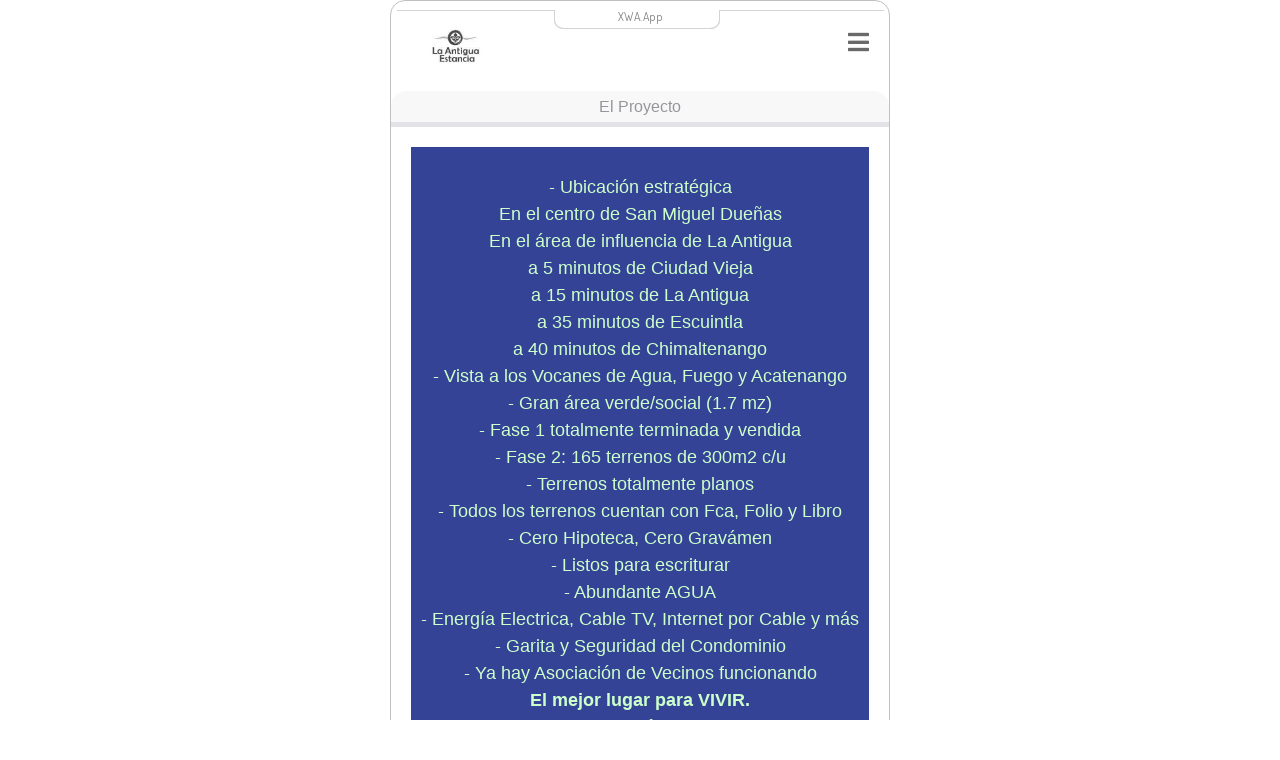

--- FILE ---
content_type: text/html; Charset=UTF-8
request_url: https://xwa.app/paginas_detalle.asp?clc=158&idpg=710&idm=14260
body_size: 11918
content:
<!DOCTYPE html>
<html>



<head>
<meta name="google-adsense-account" content="ca-pub-2570133664371221">
  

<meta http-equiv="Content-Type" content="text/html; charset=windows-1252">
<meta name="viewport" content="width=device-width, initial-scale=1, shrink-to-fit=no">
<title>
Guatemala: La Antigua Estancia: El Proyecto: Guatemala
</title>
<meta http-equiv="content" content="la antigua estancia, san miguel duenas, la antigua guatemala, terernos en venta, lotes en venta,  condominios, lotificaciones, casas, ex-pats, chapines, ciudad vieja, escuintla, los volcanes, golf la reunion, terrenos en venta">
<meta http-equiv="description" content="la antigua estancia, san miguel duenas, la antigua guatemala, terernos en venta, lotes en venta,  condominios, lotificaciones, casas, ex-pats, chapines, ciudad vieja, escuintla, los volcanes, golf la reunion, terrenos en venta">
<meta http-equiv="keywords" content="la antigua estancia, san miguel duenas, la antigua guatemala, terernos en venta, lotes en venta,  condominios, lotificaciones, casas, ex-pats, chapines, ciudad vieja, escuintla, los volcanes, golf la reunion, terrenos en venta">
<meta name="content" content="la antigua estancia, san miguel duenas, la antigua guatemala, terernos en venta, lotes en venta,  condominios, lotificaciones, casas, ex-pats, chapines, ciudad vieja, escuintla, los volcanes, golf la reunion, terrenos en venta">
<meta name="description" content="la antigua estancia, san miguel duenas, la antigua guatemala, terernos en venta, lotes en venta,  condominios, lotificaciones, casas, ex-pats, chapines, ciudad vieja, escuintla, los volcanes, golf la reunion, terrenos en venta">
<meta name="keywords" content="la antigua estancia, san miguel duenas, la antigua guatemala, terernos en venta, lotes en venta,  condominios, lotificaciones, casas, ex-pats, chapines, ciudad vieja, escuintla, los volcanes, golf la reunion, terrenos en venta">
<meta http-equiv="Pragma" content="no-cache">
<meta name="google-translate-customization" content="ba3bc6ad79ecd80a-206e4b1683adae3f-g99bba67bfa399e32-15"></meta>

   <meta property="og:title" content="La Antigua Estancia: El Proyecto" />
   
       <meta property="og:description" content="  	  		  			  				  					&nbsp;  					- Ubicaci&oacute;n estrat&eacute;gica  					En el centro de San Miguel Due&ntilde;as  					En el &aacute;rea de influencia de La Antigua  					a 5 minutos de Ciud" />
   
       <meta property="og:url" content="https://xwa.app/paginas_detalle.asp?clc=158&idpg=710&idm=14260" />
   
      <meta property="og:image" content="https://xwa.app/pp/movil/logo/158.jpg">
   
   
   <meta name="twitter:card" content="summary">
   <meta name="twitter:title" content="La Antigua Estancia: El Proyecto">
   <meta name="twitter:description" content="  	  		  			  				  					&nbsp;  					- Ubicaci&oacute;n estrat&eacute;gica  					En el centro de San Miguel Due&ntilde;as  					En el &aacute;rea de influencia de La Antigua  					a 5 minutos de Ciud">
   
      <meta name="twitter:image" content="https://xwa.app/pp/movil/logo/158.jpg">
      
  <link rel="stylesheet" type="text/css" href="/pp/css_m/158.css">

   <link rel="shortcut icon" href="https://xwa.app/pp/fav/158.png"/> 
   <link rel="shortcut icon" href="https://xwa.app/pp/fav/158.png" type="image/x-icon"/>
   <link rel="shortcut icon" href="https://xwa.app/pp/fav/158.png" type="image/vnd.microsoft.icon"> 
   <link rel="icon" href="https://xwa.app/pp/fav/158.png" type="image/vnd.microsoft.icon">


<link rel="stylesheet" href="/js/tiny.css" type="text/css" />

<!-- Web Fonts  -->
<link href="https://fonts.googleapis.com/css?family=Poppins:300,400,500,600,700|Dosis|Quicksand|Titillium+Web|Ubuntu" rel="stylesheet" type="text/css">

<link rel="stylesheet" href="https://use.fontawesome.com/releases/v5.3.1/css/all.css" integrity="sha384-mzrmE5qonljUremFsqc01SB46JvROS7bZs3IO2EmfFsd15uHvIt+Y8vEf7N7fWAU" crossorigin="anonymous">

<link rel="stylesheet" href="https://stackpath.bootstrapcdn.com/bootstrap/4.5.0/css/bootstrap.min.css" integrity="sha384-9aIt2nRpC12Uk9gS9baDl411NQApFmC26EwAOH8WgZl5MYYxFfc+NcPb1dKGj7Sk" crossorigin="anonymous">

<link rel="stylesheet" href="/style-xwa.css" type="text/css" />

<style>
.productos {
  margin:10px auto 20px auto;
  padding:0px;
  width:95%;
  overflow: hidden;
}
.productos li {
  float: left;
  width: 47%;
  border:1px solid #C0C0C0;
  border-radius:4px;
  padding: 10px 10px 20px 10px;
  margin-left: 2%;
  margin-bottom: 10px;
  text-align:center;
  background:#fff;
  height: 380px;
}
.productos li img {
  width: 100%;
  height: 150px;
  margin:0 0 7px 0;
  padding:0px;
  object-fit: scale-down !important;
}
.productos-det {
  margin:10px auto 20px auto;
  padding:0px;
  width:90%;
}
.productos-det li {
  border:1px solid #C0C0C0;
  border-radius:4px;
  padding: 10px 10px 20px 10px;
  margin-left: 2%;
  margin-bottom: 10px;
  text-align:center;
  background:#fff;
}
.productos-det li img {
  width: 100%;
  margin:0 0 7px 0;
  padding:0px;
}
</style>
</head>
<body>
 <div class="page-full">
  <div class="header-top-title">
   XWA.App
  </div>
  <div class="header">
   <div class="logo">
    <a href="/main.asp?clc=158">
     
        <img src="/pp/movil/logo/158.jpg" border=0>
     
    </a>
   </div>
   <div class="menuicon" style="float: right; width: 70%;">
    <a href="#" id="mostrar">
     
        <i class="fa fa-bars menu-top-bar"></i>
     
    </a>
  
    <ul id="menuiconul">
     
      <li ><a href="/main.asp?clc=158&idm=16950">Pagina Inicio</a></li>
      
      <li ><a href="/paginas_detalle.asp?clc=158&idpg=887&idm=16949">Galeria de Imagenes</a></li>
      
      <li ><a href="/paginas_detalle.asp?clc=158&idpg=710&idm=16951">El Proyecto</a></li>
      
      <li ><a href="/paginas_detalle.asp?clc=158&idpg=711&idm=16953">Mapa de Ubicacion</a></li>
      
      <li ><a href="/paginas_detalle.asp?clc=158&idpg=709&idm=16948">San Miguel Dueñas</a></li>
      
      <li ><a href="/contacto.asp?clc=158&idm=16952">Cont&aacute;ctenos</a></li>
      
    </ul>
    
   </div>
   <div class="clear"></div>
   
  </div>
  
  <div class="row">
     <div class="col-md-12">
        <table align="center" style="width: 100%; ">
        <tr align="center">
         <td align="center">
          <div class="row" align="center" style="padding-top:5pt; padding-bottom:5pt;">
           <div id="google_translate_element" class="text-center" style="width: 170px; margin: 0px auto;"></div>
           <script type="text/javascript">
            function googleTranslateElementInit() {
                new google.translate.TranslateElement({pageLanguage: 'es', includedLanguages: 'ar,iw,es,en,fr,bn,ru,de,ja,ko,zh-CN,hi,pt', layout: google.translate.TranslateElement.InlineLayout.SIMPLE}, 'google_translate_element');
            }
           </script>
         <script type="text/javascript" src="//translate.google.com/translate_a/element.js?cb=googleTranslateElementInit"></script>
          </div>
         </div>
        </td>
       </tr>
     </table>
     </div>
  </div>
  

 <div class="content">
  
   <h2 align="center">El Proyecto</h2>
   <ul class="paginas">
    <li>
     <div align="center">
	<table border="0" cellpadding="0" cellspacing="0" width="100%">
		<tbody>
			<tr>
				<td align="center" bgcolor="#344396" width="100%">
					<font color="#CCFFCC" size="4">&nbsp;<br />
					- Ubicaci&oacute;n estrat&eacute;gica<br />
					En el centro de San Miguel Due&ntilde;as<br />
					En el &aacute;rea de influencia de La Antigua<br />
					a 5 minutos de Ciudad Vieja<br />
					a 15 minutos de La Antigua<br />
					a 35 minutos de Escuintla<br />
					a 40 minutos de Chimaltenango<br />
					- Vista a los Vocanes de Agua, Fuego y Acatenango<br />
					- Gran &aacute;rea verde/social (1.7 mz)<br />
					<font color="#CCFFCC" size="4">- Fase 1 totalmente terminada y vendida</font><br />
					- Fase 2: 165 terrenos de 300m2 c/u<br />
					- Terrenos totalmente planos<br />
					- Todos los terrenos cuentan con Fca, Folio y Libro<br />
					- Cero Hipoteca, Cero Grav&aacute;men<br />
					- Listos para escriturar<br />
					- Abundante AGUA<br />
					- Energ&iacute;a Electrica, Cable TV, Internet por Cable y m&aacute;s<br />
					- Garita y Seguridad del Condominio<br />
					- Ya hay Asociaci&oacute;n de Vecinos funcionando<br />
					<strong>El mejor lugar para VIVIR.<br />
					La mejor inversi&oacute;n en el sector.<br />
					La mejor desici&oacute;n para su patrimonio familiar.<br />
					</strong>&nbsp;</font></td>
			</tr>
		</tbody>
	</table>
	<br />
	<strong><font face="Trebuchet MS" size="4">&iexcl;ubicaci&oacute;n, ubicaci&oacute;n, ubicaci&oacute;n!</font></strong><br />
	<br />
	<img alt="" border="0" src="https://pp.centramerica.com/pp/bancofotos/158-41002.jpg" width="100%" /><br />
	<br />
	<font size="4">para informaci&oacute;n llame &oacute;<br />
	escr&iacute;banos a los Whatsapp<br />
	<br />
	</font><font face="Trebuchet MS" size="4"> &bull; </font><font size="4">+502 5202 8200 &oacute;<br />
	</font><font face="Trebuchet MS" size="4"> &bull; </font><font size="4">+1(305) 814-7224<br />
	<br />
	&iexcl;Consulte con su Corredor de Bienes Raices!</font></div>

    </li>
   </ul>
  
<ul class="index">
 
     <li ><a href="/main.asp?clc=158&idm=16942">Pagina Inicio</a></li>
  
     <li ><a href="/paginas_detalle.asp?clc=158&idpg=887&idm=16943">Galeria de Imagenes</a></li>
  
     <li ><a href="/paginas_detalle.asp?clc=158&idpg=710&idm=16946">El Proyecto</a></li>
  
     <li ><a href="/paginas_detalle.asp?clc=158&idpg=711&idm=16945">Mapa de Ubicacion</a></li>
  
     <li ><a href="/paginas_detalle.asp?clc=158&idpg=709&idm=16944">San Miguel Dueñas</a></li>
  
     <li ><a href="/contacto.asp?clc=158&idm=16947">Contáctenos</a></li>
  
</ul>

</div>

      <div class="footer">
      
	</div>

   <div class="row">
    <div class="col-md-12 redes-xwa"> 
     S&Iacute;GUENOS&nbsp;&nbsp;
     
        <a href="https://www.facebook.com/laantiguaestancia" target="_blank"><img src=/images/icono_facebook.png height=25></a>&nbsp;&nbsp;
     
        CONT&Aacute;CTANOS&nbsp;&nbsp;<a href="https://api.whatsapp.com/send?phone=13058147224&text= Hola,%20cuál%20es%20tu%20consulta?" target="_blank"><img src=/images/icono_whatsapp.png height=25></a>
     
     
    </div>
   </div>

<div class="personal" style="max-width: 100%; margin: 15px auto 0 auto;">
 <div class="copyright" style="float: left; width: 50%;">&copy; La Antigua Estancia&nbsp;&nbsp;2026</div>
 <div class="grupo" style="float: right; width: 40%; text-align: right;"><a href="https://www.xentra.com">by xentra.com</a></div>
</div>

<!-- JS, Popper.js, and jQuery -->
<script src="https://code.jquery.com/jquery-3.5.1.slim.min.js" integrity="sha384-DfXdz2htPH0lsSSs5nCTpuj/zy4C+OGpamoFVy38MVBnE+IbbVYUew+OrCXaRkfj" crossorigin="anonymous"></script>
<script src="https://cdn.jsdelivr.net/npm/popper.js@1.16.0/dist/umd/popper.min.js" integrity="sha384-Q6E9RHvbIyZFJoft+2mJbHaEWldlvI9IOYy5n3zV9zzTtmI3UksdQRVvoxMfooAo" crossorigin="anonymous"></script>
<script src="https://stackpath.bootstrapcdn.com/bootstrap/4.5.0/js/bootstrap.min.js" integrity="sha384-OgVRvuATP1z7JjHLkuOU7Xw704+h835Lr+6QL9UvYjZE3Ipu6Tp75j7Bh/kR0JKI" crossorigin="anonymous"></script>

<script type="text/javascript" src="/js/form_validator.js"></script>
<script src="/js/jquery.tools.min.js" type="text/javascript"></script>
<script language="JavaScript" src="/js/tiny.js"></script>

<script type="text/javascript">
$(function()
{
$("#mostrar").click(function(event) {
event.preventDefault();
$("#menuiconul").slideToggle();
});

$(".close").click(function(event) {
event.preventDefault();
$("#menuiconul").slideUp();
});
});
</script>

</body>
</html>

--- FILE ---
content_type: text/css
request_url: https://xwa.app/pp/css_m/158.css
body_size: 6884
content:
/* PARAMETROS GENERALES */
body {
margin:0px;
padding:0px;
font-family:Tahoma, arial !important;
}

/* TITULO PRINCIPAL DE CADA SECCION */
h2 {
background-color: rgba(219, 219, 221, 0.2);
color:#96959b;
font-size:12pt !important;
padding:6px;
border-bottom:5px solid #e3e2e7;
margin:0 !important;
border-radius: 15px 15px 0px 0px;
font-weight: 400 !important;
}
h2 a {
color:#333333;
text-decoration:none;
}
h3 {
border-bottom:1px dotted #ffffff;
padding:2px 7px 7px 7px;
margin:0 0 10px 0;
}


/* MARCO SITIO WEB */
.page-full {
border-radius: 15px !important;
}

/* ENCABEZADO */
.header {
margin:0px;
padding:0px;
}
.logo {
padding-left: 15px !important;
}

/* BUSCADOR */
.buscar {
background: #fff;
}

/* MENU TOP */
.menutop {
border-bottom: 0px solid #e3e2e7; 
border-top: 1px solid #e3e2e7; 
margin: 0 0 -1px 0;
padding:5px 10px;
background: #f0eff5;
background: -moz-linear-gradient(center top , #f0eff5 20%, #dfdfdf 82%) repeat scroll 0 0 transparent;
background: -webkit-gradient(linear, left top, left bottom, color-stop(20%,#f0eff5), color-stop(82%,#dfdfdf)); /* Chrome,Safari4+ */
background: -webkit-linear-gradient(top, #f0eff5 20%,#dfdfdf 82%); /* Chrome10+,Safari5.1+ */
background: -o-linear-gradient(top, #f0eff5 20%,#dfdfdf 82%); /* Opera11.10+ */
background: -ms-linear-gradient(top, #f0eff5 20%,#dfdfdf 82%); /* IE10+ */
filter: progid:DXImageTransform.Microsoft.gradient( startColorstr='#f0eff5', endColorstr='#dfdfdf',GradientType=0 ); /* IE6-9 */
background: linear-gradient(top, #f0eff5 20%,#dfdfdf 82%); /* W3C */
margin:0;
padding:7px;
z-index: 999999;
}
.menutop a{
text-decoration: none !important;
color: #696969 !important;
padding-left: 15px !important;
}
.menu-top-bar {
color: #696969 !important;
padding-right: 10px !important;
}
.menu-top-bar:hover {
color: #000000 !important;
}

/* GOOGLE TRANSLATE */
.goog-te-gadget-simple {
border-radius: 10px !important;
}

/* MENU PRINICPAL DESPLEGABLE */
#menuiconul {
background:#FFF;
border-radius: 10px 0px 0px 10px;
overflow: hidden;
}
#menuiconul li {
border-bottom:1px dotted #a3bf88;
margin:0;
text-align:center !important;
font-size:12pt;
letter-spacing:2px;
}
#menuiconul li a {
display:block;
color:#696969;
text-decoration:none;
padding:12px 35px 12px 15px;

background: #f0eff5;
background: -moz-linear-gradient(center top , #f0eff5 20%, #dfdfdf 82%) repeat scroll 0 0 transparent;
background: -webkit-gradient(linear, left top, left bottom, color-stop(20%,#f0eff5), color-stop(82%,#dfdfdf)); /* Chrome,Safari4+ */
background: -webkit-linear-gradient(top, #f0eff5 20%,#dfdfdf 82%); /* Chrome10+,Safari5.1+ */
background: -o-linear-gradient(top, #f0eff5 20%,#dfdfdf 82%); /* Opera11.10+ */
background: -ms-linear-gradient(top, #f0eff5 20%,#dfdfdf 82%); /* IE10+ */
filter: progid:DXImageTransform.Microsoft.gradient( startColorstr='#f0eff5', endColorstr='#dfdfdf',GradientType=0 ); /* IE6-9 */
background: linear-gradient(top, #f0eff5 20%,#dfdfdf 82%); /* W3C */
}
#menuiconul li a:hover {
padding:12px 35px 12px 15px;
background:#4a4a4a;
color:#FFF;
}
/*
.menuicon:hover > .menuiconul {
display:block;
}
*/
.menutiendas {
text-align:left;
margin:0;
font-size:8pt;
}
.menutiendas a {
float:left;
margin:0 15px 0 0;
padding:0px;	
color:#3e3e3e;
text-decoration:none;
}
.menutiendas a:hover {
text-decoration:underline;
}

/* MENU SUBCATEFGORIAS PRODUCTOS */
.index {
margin:0px;
padding:0px;
}
.index li {
font-size:11pt;
}
.index li a {
display:block;
color:#828282;
text-decoration:none;
padding:8px 0;
text-align:center;
background: #f0eff5;
background: -moz-linear-gradient(center top , #f0eff5 20%, #dfdfdf 82%) repeat scroll 0 0 transparent;
background: -webkit-gradient(linear, left top, left bottom, color-stop(20%,#f0eff5), color-stop(82%,#dfdfdf)); /* Chrome,Safari4+ */
background: -webkit-linear-gradient(top, #f0eff5 20%,#dfdfdf 82%); /* Chrome10+,Safari5.1+ */
background: -o-linear-gradient(top, #f0eff5 20%,#dfdfdf 82%); /* Opera11.10+ */
background: -ms-linear-gradient(top, #f0eff5 20%,#dfdfdf 82%); /* IE10+ */
filter: progid:DXImageTransform.Microsoft.gradient( startColorstr='#f0eff5', endColorstr='#dfdfdf',GradientType=0 ); /* IE6-9 */
background: linear-gradient(top, #f0eff5 20%,#dfdfdf 82%); /* W3C */
border-bottom:1px dotted #a3bf88;

}
.index li a:hover {
background: #4a4a4a;
color:#fffffa;
}

/* CAJA DE CONTENIDOS */
.content {
padding: 0 0 20px 0;
font-size:10pt;
color:#797979;
margin:0;
}

/* CAJA DE CONTENIDOS DE PRODUCTOS */
.box-productos {
padding-top: 20px;
padding-bottom: 20px;
background: #f7f7f7;
}

/* CAJA DE CONTENIDOS DE NOTICIAS */
.box-noticias {
padding-top: 20px;
padding-bottom: 20px;
background: #f7f7f7;
}

/* CAJA DE CONTACTENOS */
.contactenos {
padding:7px 15px;
margin:0px;
}

/* CAJA DE PAGINAS INFORMATIVAS*/
.paginas {
padding:20px!important;
margin:0px;
}

/* CAJA DE MI CUENTA */
.mcuenta {
margin:0 0 12px 0;
font-family:Tahoma, arial;
font-size:8pt;
z-index:80;
width:100px;
text-align:center;
}
.mcuenta a {
display:block;
border:1px solid #C0C0C0;
color:#3e3e3e;
padding:4px 0 5px 0;
}

/* CAJA DE PRODUCTO Y PRODUCTOS ITEMS */

.productos li a {
color:#3e3e3e;
text-decoration:none;
}
.productos li p {
color:#999999;
font-weight:bold;
font-size:1.2em;
}
.prodcat {
margin:-8px 0 0 0;
padding:10px;
background:#eee;
}
.prodcat a {
color:#000;
}

/* ESTILO DE BOTONES SUBMIT */
#submit {
padding:4px 8px;
background-color: #f0eff5 !important;
border:1px solid #e3e2e7 !important;
border-radius:6px;
}
input[type=submit] {
background-color: #f0eff5 !important;
border-radius:8px;
}
.submitprod {
width: 100%;
border:1px solid #e3e2e7 !important;
font-weight: 400;
}

/* NOTICIAS ITEMS */
.noticias li h4 {
  text-decoration: none !important;
  color: #000;
}

/* REGISTRO */
.registro {
background:#fff;
padding:7px 15px;
margin:0px;
}
.registro a {
display:block;
background:#f6e7d4;
border-radius:4px;
width:70%;
color:#3e3e3e;
text-decoration:none;
padding:4px 8px;
margin:0 0 1px 0;
}
.registro a:hover {
background:#ddc9b1;
}

/* MENU CARRITO */
.menucart {
margin:3px 0;
padding:0px;
overflow:hidden;
list-style-type:none;
}
.menucart li {
float:left;
padding:0px;
font-size:1em;
margin:0px;
width:85px;
}
.menucart li a {
color:#30a7a0;
}
.pedidos {
padding:7px 15px;
margin:0px;
}

/* TABLAS */
.table {
width:100%;
font-size:.8em;
margin:-5px 0 0 -5px;
}


/* FOOTER */
.personal {
padding: 0px 20px 5px 20px !important;
}





--- FILE ---
content_type: text/css
request_url: https://xwa.app/style-xwa.css
body_size: 3219
content:
* {
  margin:0px;
  padding:0px;
}
body {
  font-family:'Trebuchet MS',arial;
}
input, select, textarea {
  border-radius: 4px;
  padding: 5px 10px;
  border: 1px solid #C0C0C0;
}
ul {
  list-style-type:none;
}
@media (max-width: 500px){
  .page-full {
    background: #fff url('images/bgtop2.png') no-repeat top center;
    padding: 0px !important;
    border: 1px solid #C0C0C0;
    width: 100% !important;
    margin: 0 auto;
  }
}
@media (min-width: 501px){
  .page-full {
    background: #fff url('images/bgtop2.png') no-repeat top center;
    padding: 0px !important;
    border: 1px solid #C0C0C0;
    max-width: 500px;
    margin: 0 auto;
  }
}
.header {
  
}
.menu-top-bar {
  font-size: 18pt;
  margin-top: 4px;
  color: #000;
}
.header-top-title {
  font-size: 9pt;
  color: #808080;
  padding-top: 7px;
  text-align: center;
  letter-spacing: .5px;
  font-family: 'Dosis';
}
.logo {
  float: left;
  position: relative;
  width: 25%;
  padding-left: 10px;
  padding-bottom: 12px;
}
.logo img {
  height: 40px;
}
.menuicon {
  float:right;
  width:75%;
  text-align: right !important;
  padding-right: 10px;
  position:relative;
}
#menuiconul {
  display:none;
  position:absolute;
  top:35px;
  width: 88%;
  right:0px;
  z-index:100;
}
.menutiendas, .menucart {
  width: 100% !important;
}
.personal {
  max-width: 100%;
  margin: 0 auto;
  padding: 7px 2px 15px 2px;
  height: 40px;
  font-size: 9pt;
}
.noticias {
  padding: 15px 20px;
}
.noticias li {
  overflow: hidden;
  border-bottom: 1px dotted #C0C0C0;
  padding: 15px 0;
}
.noticias li img {
  float: left;
  width: 30%;
  padding-right: 15px;
}
.noticias li h4 {
  text-transform: uppercase; 
  margin-bottom: 4px;
}
.eventos {
  padding: 15px 20px;
}
.eventos li {
  overflow: hidden;
  border-bottom: 1px dotted #C0C0C0;
  padding: 15px 0;
}
.eventos li img {
  float: left;
  width: 30%;
  padding-right: 15px;
}
.eventos li h4 {
  text-transform: uppercase;
  margin-bottom: 4px;
}
.buscar {
  text-align: center;
  padding: 15px;
}
.clear {
  clear: both;
}
.productos {
  padding: 10px 20px;
}

.submitprod {
  margin-top: 12px !important;
}
.tablegen {
  width: 100%;
}
.tablegen td {
  padding: 3px 5px 12px 5px;
}
.celltitle {

}

/*
.bgcell {
  background:#eee;
  border-radius:8px;
  -mod-border-radius:8px;
  -webkit-border-radius:8px;
  padding:7px 12px;
  margin:0 0 5px 0 !important;
}
.bgmarco {
  border:1px solid #eee;
  border-radius:15px;
  -mod-border-radius:15px;
  -webkit-border-radius:15px;
  padding:8px;
  margin:5px 0 0 0 !important;
}
.cellmin {
  font-size:1pt;
  margin:0;
  padding:2px 0;
}
h4 {
  font-size:14pt;
  font-weight:bold;
  font-family:Arial;
  margin:0 0 0 7px;
  padding:0;
}
.pedidobut {
  background:#eee;
  border:2px solid #C0C0C0;
  border-radius:10px;
  -mod-border-radius:10px;
  -webkit-border-radius:10px;
  font-size:12pt;
  font-weight:bold;
  padding:7px 20px;
}
.pedidobut:hover {
  background:#808080;
  color:#fff;
}
#marcoinput {
  border:5px solid #eee;
}
label a {
  background:#eee;
  padding:5px 10px;
  border-radius:10px;
  text-decoration:none;
  color:#3e3e3e;
}
label a:hover {
  background:#808080;
  color:#fff !important;
}
*/


--- FILE ---
content_type: application/javascript
request_url: https://xwa.app/js/tiny.js
body_size: 6366
content:
var ie4 = false;
                  if(document.all) {
                        ie4 = true;
                  }
                  function getObject(id) {
                        if (ie4) {
                                return document.all[id];
                        } else {
                                return document.getElementById(id);
                        }
                  }
                        
                  function toggle(link, divId) {
                         var lText = link.innerHTML;
                         var d = getObject(divId);
                         if (lText == 'ver') {
                                 link.innerHTML = 'cerrar';
                                 d.style.display = 'block';
                         } else {
                                 link.innerHTML = 'ver';
                                 d.style.display = 'none';
                         }
                  }

TINY={};

TINY.box=function(){
	var j,m,b,g,v,p=0;
	return{
		show:function(o){
			v={opacity:70,close:1,animate:1,fixed:1,mask:1,maskid:'',boxid:'',topsplit:2,url:0,post:0,height:0,width:0,html:0,iframe:0};
			for(s in o){v[s]=o[s]}
			if(!p){
				j=document.createElement('div'); j.className='tbox';
				p=document.createElement('div'); p.className='tinner';
				b=document.createElement('div'); b.className='tcontent';
				m=document.createElement('div'); m.className='tmask';
				g=document.createElement('div'); g.className='tclose'; g.v=0;
				document.body.appendChild(m); document.body.appendChild(j); j.appendChild(p); p.appendChild(b);
				m.onclick=g.onclick=TINY.box.hide; window.onresize=TINY.box.resize
			}else{
				j.style.display='none'; clearTimeout(p.ah); if(g.v){p.removeChild(g); g.v=0}
			}
			p.id=v.boxid; m.id=v.maskid; j.style.position=v.fixed?'fixed':'absolute';
			if(v.html&&!v.animate){
				p.style.backgroundImage='none'; b.innerHTML=v.html; b.style.display='';
				p.style.width=v.width?v.width+'px':'auto'; p.style.height=v.height?v.height+'px':'auto'
			}else{
				b.style.display='none'; 
				if(!v.animate&&v.width&&v.height){
					p.style.width=v.width+'px'; p.style.height=v.height+'px'
				}else{
					p.style.width=p.style.height='100px'
				}
			}
			if(v.mask){this.mask(); this.alpha(m,1,v.opacity)}else{this.alpha(j,1,100)}
			if(v.autohide){p.ah=setTimeout(TINY.box.hide,1000*v.autohide)}else{document.onkeyup=TINY.box.esc}
		},
		fill:function(c,u,k,a,w,h){
			if(u){
				if(v.image){
					var i=new Image(); i.onload=function(){w=w||i.width; h=h||i.height; TINY.box.psh(i,a,w,h)}; i.src=v.image
				}else if(v.iframe){
					this.psh('<iframe src="'+v.iframe+'" width="'+v.width+'" frameborder="0" height="'+v.height+'"></iframe>',a,w,h)
				}else{
					var x=window.XMLHttpRequest?new XMLHttpRequest():new ActiveXObject('Microsoft.XMLHTTP');
					x.onreadystatechange=function(){
						if(x.readyState==4&&x.status==200){p.style.backgroundImage=''; TINY.box.psh(x.responseText,a,w,h)}
					};
					if(k){
    	            	x.open('POST',c,true); x.setRequestHeader('Content-type','application/x-www-form-urlencoded'); x.send(k)
					}else{
       	         		x.open('GET',c,true); x.send(null)
					}
				}
			}else{
				this.psh(c,a,w,h)
			}
		},
		psh:function(c,a,w,h){
			if(typeof c=='object'){b.appendChild(c)}else{b.innerHTML=c}
			var x=p.style.width, y=p.style.height;
			if(!w||!h){
				p.style.width=w?w+'px':''; p.style.height=h?h+'px':''; b.style.display='';
				if(!h){h=parseInt(b.offsetHeight)}
				if(!w){w=parseInt(b.offsetWidth)}
				b.style.display='none'
			}
			p.style.width=x; p.style.height=y;
			this.size(w,h,a)
		},
		esc:function(e){e=e||window.event; if(e.keyCode==27){TINY.box.hide()}},
		hide:function(){TINY.box.alpha(j,-1,0,3); document.onkeypress=null; if(v.closejs){v.closejs()}},
		resize:function(){TINY.box.pos(); TINY.box.mask()},
		mask:function(){m.style.height=this.total(1)+'px'; m.style.width=this.total(0)+'px'},
		pos:function(){
			var t;
			if(typeof v.top!='undefined'){t=v.top}else{t=(this.height()/v.topsplit)-(j.offsetHeight/2); t=t<20?20:t}
			if(!v.fixed&&!v.top){t+=this.top()}
			j.style.top=t+'px'; 
			j.style.left=typeof v.left!='undefined'?v.left+'px':(this.width()/2)-(j.offsetWidth/2)+'px'
		},
		alpha:function(e,d,a){
			clearInterval(e.ai);
			if(d){e.style.opacity=0; e.style.filter='alpha(opacity=0)'; e.style.display='block'; TINY.box.pos()}
			e.ai=setInterval(function(){TINY.box.ta(e,a,d)},20)
		},
		ta:function(e,a,d){
			var o=Math.round(e.style.opacity*100);
			if(o==a){
				clearInterval(e.ai);
				if(d==-1){
					e.style.display='none';
					e==j?TINY.box.alpha(m,-1,0,2):b.innerHTML=p.style.backgroundImage=''
				}else{
					if(e==m){
						this.alpha(j,1,100)
					}else{
						j.style.filter='';
						TINY.box.fill(v.html||v.url,v.url||v.iframe||v.image,v.post,v.animate,v.width,v.height)
					}
				}
			}else{
				var n=a-Math.floor(Math.abs(a-o)*.5)*d;
				e.style.opacity=n/100; e.style.filter='alpha(opacity='+n+')'
			}
		},
		size:function(w,h,a){
			if(a){
				clearInterval(p.si); var wd=parseInt(p.style.width)>w?-1:1, hd=parseInt(p.style.height)>h?-1:1;
				p.si=setInterval(function(){TINY.box.ts(w,wd,h,hd)},20)
			}else{
				p.style.backgroundImage='none'; if(v.close){p.appendChild(g); g.v=1}
				p.style.width=w+'px'; p.style.height=h+'px'; b.style.display=''; this.pos();
				if(v.openjs){v.openjs()}
			}
		},
		ts:function(w,wd,h,hd){
			var cw=parseInt(p.style.width), ch=parseInt(p.style.height);
			if(cw==w&&ch==h){
				clearInterval(p.si); p.style.backgroundImage='none'; b.style.display='block'; if(v.close){p.appendChild(g); g.v=1}
				if(v.openjs){v.openjs()}
			}else{
				if(cw!=w){p.style.width=(w-Math.floor(Math.abs(w-cw)*.6)*wd)+'px'}
				if(ch!=h){p.style.height=(h-Math.floor(Math.abs(h-ch)*.6)*hd)+'px'}
				this.pos()
			}
		},
		top:function(){return document.documentElement.scrollTop||document.body.scrollTop},
		width:function(){return self.innerWidth||document.documentElement.clientWidth||document.body.clientWidth},
		height:function(){return self.innerHeight||document.documentElement.clientHeight||document.body.clientHeight},
		total:function(d){
			var b=document.body, e=document.documentElement;
			return d?Math.max(Math.max(b.scrollHeight,e.scrollHeight),Math.max(b.clientHeight,e.clientHeight)):
			Math.max(Math.max(b.scrollWidth,e.scrollWidth),Math.max(b.clientWidth,e.clientWidth))
		}
	}
}();